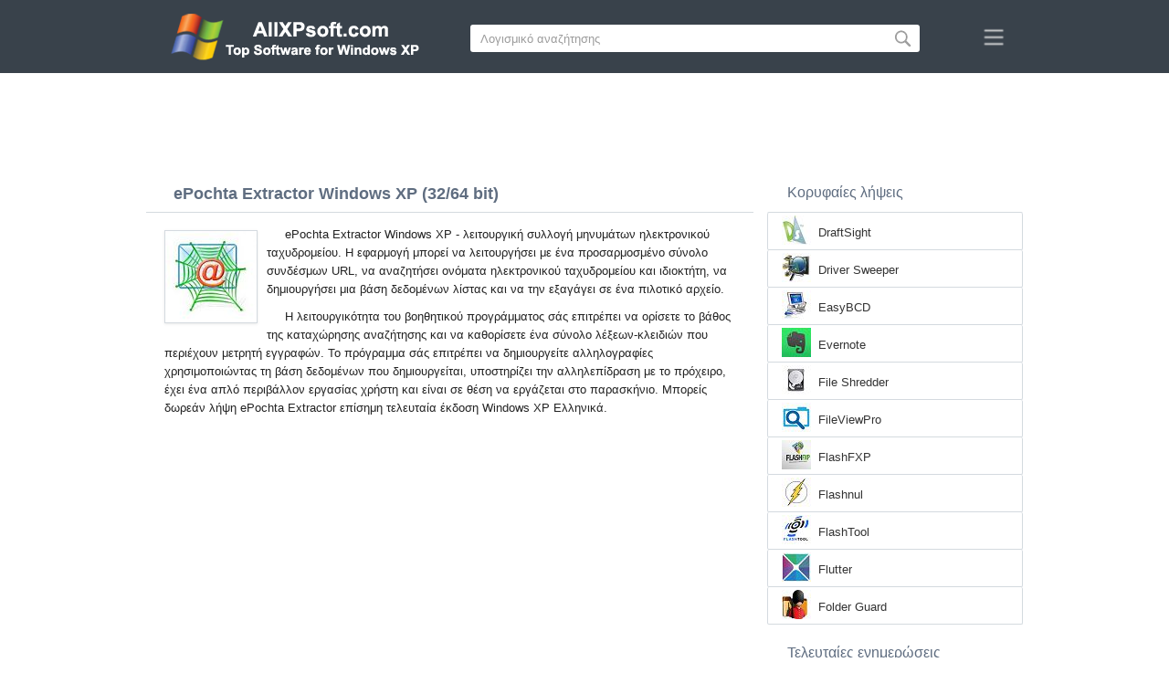

--- FILE ---
content_type: text/html;charset=utf-8
request_url: https://el.allxpsoft.com/epochta-extractor-windows-xp/
body_size: 4845
content:
<!DOCTYPE html><html lang="el" dir="ltr"><head><meta http-equiv="content-type" content="text/html;charset=UTF-8"><meta name="viewport" content="width=device-width,initial-scale=1.0"><!--[if IE]><meta http-equiv="X-UA-Compatible" content="IE=edge"><![endif]--><meta name="robots" content="index,follow"><title>Κατεβασμα ePochta Extractor Windows XP (32/64 bit) Ελληνικά</title><meta name="keywords" content="epochta extractor windows xp professional edition home zver starter sp1 sp2 sp3 32 bit 64 x86 2026 κατεβασμα δωρεάν ελληνικά έκδοσησ"><meta name="description" content="Κατεβασμα ePochta Extractor Windows XP (32/64 bit) δωρεάν. Λειτουργική διεύθυνση email grabber, μπορεί να λειτουργήσει με ένα προσαρμοσμένο σύνολο συνδέσμων URL."><link rel="canonical" href="https://el.allxpsoft.com/epochta-extractor-windows-xp/"><link rel="alternate" hreflang="en" type="text/html" href="https://allxpsoft.com/epochta-extractor-windows-xp/"><link rel="alternate" hreflang="de" type="text/html" href="https://de.allxpsoft.com/epochta-extractor-windows-xp/"><link rel="alternate" hreflang="es" type="text/html" href="https://es.allxpsoft.com/epochta-extractor-windows-xp/"><link rel="alternate" hreflang="it" type="text/html" href="https://it.allxpsoft.com/epochta-extractor-windows-xp/"><link rel="alternate" hreflang="fr" type="text/html" href="https://fr.allxpsoft.com/epochta-extractor-windows-xp/"><link rel="alternate" hreflang="pt" type="text/html" href="https://pt.allxpsoft.com/epochta-extractor-windows-xp/"><link rel="alternate" hreflang="tr" type="text/html" href="https://tr.allxpsoft.com/epochta-extractor-windows-xp/"><link rel="alternate" hreflang="id" type="text/html" href="https://id.allxpsoft.com/epochta-extractor-windows-xp/"><link rel="alternate" hreflang="hi" type="text/html" href="https://hi.allxpsoft.com/epochta-extractor-windows-xp/"><link rel="alternate" hreflang="bn" type="text/html" href="https://bn.allxpsoft.com/epochta-extractor-windows-xp/"><link rel="alternate" hreflang="zh-Hans" type="text/html" href="https://zh.allxpsoft.com/epochta-extractor-windows-xp/"><link rel="alternate" hreflang="zh-Hant" type="text/html" href="https://cn.allxpsoft.com/epochta-extractor-windows-xp/"><link rel="alternate" hreflang="ja" type="text/html" href="https://ja.allxpsoft.com/epochta-extractor-windows-xp/"><link rel="alternate" hreflang="th" type="text/html" href="https://th.allxpsoft.com/epochta-extractor-windows-xp/"><link rel="alternate" hreflang="ko" type="text/html" href="https://ko.allxpsoft.com/epochta-extractor-windows-xp/"><link rel="alternate" hreflang="vi" type="text/html" href="https://vi.allxpsoft.com/epochta-extractor-windows-xp/"><link rel="alternate" hreflang="gu" type="text/html" href="https://gu.allxpsoft.com/epochta-extractor-windows-xp/"><link rel="alternate" hreflang="az" type="text/html" href="https://az.allxpsoft.com/epochta-extractor-windows-xp/"><link rel="alternate" hreflang="pl" type="text/html" href="https://pl.allxpsoft.com/epochta-extractor-windows-xp/"><link rel="alternate" hreflang="bg" type="text/html" href="https://bg.allxpsoft.com/epochta-extractor-windows-xp/"><link rel="alternate" hreflang="el" type="text/html" href="https://el.allxpsoft.com/epochta-extractor-windows-xp/"><link rel="alternate" hreflang="ka" type="text/html" href="https://ka.allxpsoft.com/epochta-extractor-windows-xp/"><link rel="alternate" hreflang="ro" type="text/html" href="https://ro.allxpsoft.com/epochta-extractor-windows-xp/"><link rel="alternate" hreflang="sr" type="text/html" href="https://sr.allxpsoft.com/epochta-extractor-windows-xp/"><link rel="alternate" hreflang="hu" type="text/html" href="https://hu.allxpsoft.com/epochta-extractor-windows-xp/"><link rel="alternate" hreflang="sv" type="text/html" href="https://sv.allxpsoft.com/epochta-extractor-windows-xp/"><link rel="alternate" hreflang="sl" type="text/html" href="https://sl.allxpsoft.com/epochta-extractor-windows-xp/"><link rel="alternate" hreflang="no" type="text/html" href="https://no.allxpsoft.com/epochta-extractor-windows-xp/"><link rel="alternate" hreflang="lt" type="text/html" href="https://lt.allxpsoft.com/epochta-extractor-windows-xp/"><link rel="alternate" hreflang="fi" type="text/html" href="https://fi.allxpsoft.com/epochta-extractor-windows-xp/"><link rel="alternate" hreflang="et" type="text/html" href="https://et.allxpsoft.com/epochta-extractor-windows-xp/"><link rel="alternate" hreflang="da" type="text/html" href="https://da.allxpsoft.com/epochta-extractor-windows-xp/"><link rel="alternate" hreflang="cs" type="text/html" href="https://cs.allxpsoft.com/epochta-extractor-windows-xp/"><link rel="alternate" hreflang="hr" type="text/html" href="https://hr.allxpsoft.com/epochta-extractor-windows-xp/"><link rel="alternate" hreflang="lv" type="text/html" href="https://lv.allxpsoft.com/epochta-extractor-windows-xp/"><link rel="alternate" hreflang="nl" type="text/html" href="https://nl.allxpsoft.com/epochta-extractor-windows-xp/"><link rel="alternate" hreflang="sk" type="text/html" href="https://sk.allxpsoft.com/epochta-extractor-windows-xp/"><link rel="alternate" hreflang="ms" type="text/html" href="https://ms.allxpsoft.com/epochta-extractor-windows-xp/"><link rel="alternate" hreflang="uk" type="text/html" href="https://uk.allxpsoft.com/epochta-extractor-windows-xp/"><link rel="alternate" hreflang="ar" type="text/html" href="https://ar.allxpsoft.com/epochta-extractor-windows-xp/"><link rel="alternate" hreflang="he" type="text/html" href="https://he.allxpsoft.com/epochta-extractor-windows-xp/"><link rel="alternate" hreflang="fa" type="text/html" href="https://fa.allxpsoft.com/epochta-extractor-windows-xp/"><link rel="shortcut icon" href="https://el.allxpsoft.com/favicon.ico" type="image/x-icon"><link rel="icon" href="https://el.allxpsoft.com/favicon.ico" type="image/x-icon"><meta name="yandex-verification" content="97e05d13dad730cb"><meta name="google-site-verification" content="qPen2V9zCAgRmoooncGsNKuVI9O6ayO1lOFvIkC1RP8"><meta name="msvalidate.01" content="093F5D2AF785004175FB87233AA4C99B"><meta name="wmail-verification" content="9117191c9d467dae1d11d78d09fe0fd6"><link rel="stylesheet" href="https://el.allxpsoft.com/css/style.css" type="text/css"><!--[if lt IE 8]><link rel="stylesheet" href="https://el.allxpsoft.com/css/ie.css" type="text/css"><![endif]--><!--[if lt IE 9]><script src="https://el.allxpsoft.com/js/scale.js"></script><![endif]--></head><body><div class="header"><div class="block"><div class="logo"><img data-rel="/" src="https://el.allxpsoft.com/images/allxpsoft.png" alt="Κατάλογος λογισμικού Windows XP"></div><div class="search"><form><input name="query" type="text" class="field" value="Λογισμικό αναζήτησης" onfocus="if(this.value==this.defaultValue){this.value='';}" onblur="if(this.value==''){this.value=this.defaultValue;}"><input type="submit" value="" class="button"></form></div><div class="nav"></div></div></div><div class="lksu9yn2"></div><div class="content"><div class="left version"><h1>ePochta Extractor Windows XP (32/64 bit)</h1><img class="img" src="https://el.allxpsoft.com/images/upload/7/c/epochta-extractor-windows-xp-1.jpg" alt="ePochta Extractor Windows XP" width="100" height="100"><p>ePochta Extractor Windows XP - λειτουργική συλλογή μηνυμάτων ηλεκτρονικού ταχυδρομείου. Η εφαρμογή μπορεί να λειτουργήσει με ένα προσαρμοσμένο σύνολο συνδέσμων URL, να αναζητήσει ονόματα ηλεκτρονικού ταχυδρομείου και ιδιοκτήτη, να δημιουργήσει μια βάση δεδομένων λίστας και να την εξαγάγει σε ένα πιλοτικό αρχείο.</p><p>Η λειτουργικότητα του βοηθητικού προγράμματος σάς επιτρέπει να ορίσετε το βάθος της καταχώρησης αναζήτησης και να καθορίσετε ένα σύνολο λέξεων-κλειδιών που περιέχουν μετρητή εγγραφών. Το πρόγραμμα σάς επιτρέπει να δημιουργείτε αλληλογραφίες χρησιμοποιώντας τη βάση δεδομένων που δημιουργείται, υποστηρίζει την αλληλεπίδραση με το πρόχειρο, έχει ένα απλό περιβάλλον εργασίας χρήστη και είναι σε θέση να εργάζεται στο παρασκήνιο. Μπορείς δωρεάν λήψη ePochta Extractor επίσημη τελευταία έκδοση Windows XP Ελληνικά.</p><div class="dsfsd231" style="margin:5px 0;"></div><h2>Τεχνικές πληροφορίες ePochta Extractor</h2><a class="download" target="_blank" href="https://el.allxpsoft.com/download/715/epochta-extractor/"><span>Κατεβασμα</span></a><ul><li>Άδεια χρήσης λογισμικού: FreeWare</li><li>Γλώσσες: Ελληνικά (el), Αγγλικά</li><li>Λογισμικό εκδότη: ePochta</li><li>Συσκευές: Desktop PC (υπολογιστή), Ultrabook, Laptop (φορητούς)</li><li>Λειτουργικό σύστημα: Windows XP Professional Edition / Home Edition / 64-bit Edition / Zver / PC Edition / Starter Edition / Service Pack 1 / SP2 / SP3 (32/64 bit), x86</li><li>ePochta Extractor Νέο Πλήρης έκδοσησ (Full) 2026</li></ul><img class="screen" src="https://el.allxpsoft.com/images/upload/7/c/epochta-extractor-windows-xp-screenshot.jpg" alt="Στιγμιότυπο οθόνης ePochta Extractor Windows XP"><span class="hh">Σχετικό Λογισμικό</span><ol class="other"><li><a href="https://el.allxpsoft.com/adobe-photoshop-lightroom-windows-xp/"><img src="https://el.allxpsoft.com/images/upload/0/1/adobe-photoshop-lightroom-windows-xp-1.jpg" alt="Adobe Photoshop Lightroom" width="100" height="100">Adobe Photoshop Lightroom</a></li><li><a href="https://el.allxpsoft.com/windows-media-player-windows-xp/"><img src="https://el.allxpsoft.com/images/upload/2/0/windows-media-player-windows-xp-1.jpg" alt="Windows Media Player" width="100" height="100">Windows Media Player</a></li><li><a href="https://el.allxpsoft.com/epochta-mailer-windows-xp/"><img src="https://el.allxpsoft.com/images/upload/1/7/epochta-mailer-windows-xp-1.jpg" alt="ePochta Mailer" width="100" height="100">ePochta Mailer</a></li><li><a href="https://el.allxpsoft.com/everest-home-edition-windows-xp/"><img src="https://el.allxpsoft.com/images/upload/9/2/everest-home-edition-windows-xp-1.jpg" alt="EVEREST Home Edition" width="100" height="100">EVEREST Home Edition</a></li><li><a href="https://el.allxpsoft.com/java-windows-xp/"><img src="https://el.allxpsoft.com/images/upload/e/8/java-windows-xp-1.jpg" alt="Java" width="100" height="100">Java</a></li><li><a href="https://el.allxpsoft.com/qq-international-windows-xp/"><img src="https://el.allxpsoft.com/images/upload/1/3/qq-international-windows-xp-1.jpg" alt="QQ International" width="100" height="100">QQ International</a></li></ol><span class="hh2">Κριτικές</span><div class="res"></div><div class="res1"></div><div class="commt padding-top-none"><form action="#" id="form"><input type="text" id="name" placeholder="Ονομα"><textarea id="ot" placeholder="Το μήνυμά σου"></textarea><input type="submit" id="submit" value="Στείλετε"></form></div></div><div class="right"><div class="popular1"><span>Κορυφαίες λήψεις</span><ul><li><img src="https://el.allxpsoft.com/images/upload/2/0/draftsight-windows-xp-icon.jpg" width="32" height="32" alt="DraftSight"><a href="https://el.allxpsoft.com/draftsight-windows-xp/">DraftSight</a></li><li><img src="https://el.allxpsoft.com/images/upload/3/c/driver-sweeper-windows-xp-icon.jpg" width="32" height="32" alt="Driver Sweeper"><a href="https://el.allxpsoft.com/driver-sweeper-windows-xp/">Driver Sweeper</a></li><li><img src="https://el.allxpsoft.com/images/upload/1/6/easybcd-windows-xp-icon.jpg" width="32" height="32" alt="EasyBCD"><a href="https://el.allxpsoft.com/easybcd-windows-xp/">EasyBCD</a></li><li><img src="https://el.allxpsoft.com/images/upload/8/b/evernote-windows-xp-icon.jpg" width="32" height="32" alt="Evernote"><a href="https://el.allxpsoft.com/evernote-windows-xp/">Evernote</a></li><li><img src="https://el.allxpsoft.com/images/upload/d/b/file-shredder-windows-xp-icon.jpg" width="32" height="32" alt="File Shredder"><a href="https://el.allxpsoft.com/file-shredder-windows-xp/">File Shredder</a></li><li><img src="https://el.allxpsoft.com/images/upload/a/d/fileviewpro-windows-xp-icon.jpg" width="32" height="32" alt="FileViewPro"><a href="https://el.allxpsoft.com/fileviewpro-windows-xp/">FileViewPro</a></li><li><img src="https://el.allxpsoft.com/images/upload/7/c/flashfxp-windows-xp-icon.jpg" width="32" height="32" alt="FlashFXP"><a href="https://el.allxpsoft.com/flashfxp-windows-xp/">FlashFXP</a></li><li><img src="https://el.allxpsoft.com/images/upload/6/0/flashnul-windows-xp-icon.jpg" width="32" height="32" alt="Flashnul"><a href="https://el.allxpsoft.com/flashnul-windows-xp/">Flashnul</a></li><li><img src="https://el.allxpsoft.com/images/upload/5/5/flashtool-windows-xp-icon.jpg" width="32" height="32" alt="FlashTool"><a href="https://el.allxpsoft.com/flashtool-windows-xp/">FlashTool</a></li><li><img src="https://el.allxpsoft.com/images/upload/2/5/flutter-windows-xp-icon.jpg" width="32" height="32" alt="Flutter"><a href="https://el.allxpsoft.com/flutter-windows-xp/">Flutter</a></li><li><img src="https://el.allxpsoft.com/images/upload/b/f/folder-guard-windows-xp-icon.jpg" width="32" height="32" alt="Folder Guard"><a href="https://el.allxpsoft.com/folder-guard-windows-xp/">Folder Guard</a></li></ul></div><div class="popular top1"><span>Τελευταίες ενημερώσεις</span><ul><li><img src="https://el.allxpsoft.com/images/upload/b/a/folder-lock-windows-xp-icon.jpg" width="32" height="32" alt="Folder Lock"><a href="https://el.allxpsoft.com/folder-lock-windows-xp/">Folder Lock</a></li><li><img src="https://el.allxpsoft.com/images/upload/2/4/folder-size-windows-xp-icon.jpg" width="32" height="32" alt="Folder Size"><a href="https://el.allxpsoft.com/folder-size-windows-xp/">Folder Size</a></li><li><img src="https://el.allxpsoft.com/images/upload/e/0/fontographer-windows-xp-icon.jpg" width="32" height="32" alt="Fontographer"><a href="https://el.allxpsoft.com/fontographer-windows-xp/">Fontographer</a></li><li><img src="https://el.allxpsoft.com/images/upload/8/0/fotosizer-windows-xp-icon.jpg" width="32" height="32" alt="Fotosizer"><a href="https://el.allxpsoft.com/fotosizer-windows-xp/">Fotosizer</a></li><li><img src="https://el.allxpsoft.com/images/upload/c/3/free-pascal-windows-xp-icon.jpg" width="32" height="32" alt="Free Pascal"><a href="https://el.allxpsoft.com/free-pascal-windows-xp/">Free Pascal</a></li><li><img src="https://el.allxpsoft.com/images/upload/9/a/avira-internet-security-windows-xp-icon.jpg" width="32" height="32" alt="Avira Internet Security"><a href="https://el.allxpsoft.com/avira-internet-security-windows-xp/">Avira Internet Security</a></li><li><img src="https://el.allxpsoft.com/images/upload/1/f/avira-professional-security-windows-xp-icon.jpg" width="32" height="32" alt="Avira Professional Security"><a href="https://el.allxpsoft.com/avira-professional-security-windows-xp/">Avira Professional Security</a></li><li><img src="https://el.allxpsoft.com/images/upload/1/8/font-creator-windows-xp-icon.jpg" width="32" height="32" alt="Font Creator"><a href="https://el.allxpsoft.com/font-creator-windows-xp/">Font Creator</a></li><li><img src="https://el.allxpsoft.com/images/upload/2/6/foxit-advanced-pdf-editor-windows-xp-icon.jpg" width="32" height="32" alt="Foxit Advanced PDF Editor"><a href="https://el.allxpsoft.com/foxit-advanced-pdf-editor-windows-xp/">Foxit Advanced PDF Editor</a></li><li><img src="https://el.allxpsoft.com/images/upload/d/3/free-alarm-clock-windows-xp-icon.jpg" width="32" height="32" alt="Free Alarm Clock"><a href="https://el.allxpsoft.com/free-alarm-clock-windows-xp/">Free Alarm Clock</a></li><li><img src="https://el.allxpsoft.com/images/upload/3/e/free-audio-editor-windows-xp-icon.jpg" width="32" height="32" alt="Free Audio Editor"><a href="https://el.allxpsoft.com/free-audio-editor-windows-xp/">Free Audio Editor</a></li><li><img src="https://el.allxpsoft.com/images/upload/8/7/free-sound-recorder-windows-xp-icon.jpg" width="32" height="32" alt="Free Sound Recorder"><a href="https://el.allxpsoft.com/free-sound-recorder-windows-xp/">Free Sound Recorder</a></li><li><img src="https://el.allxpsoft.com/images/upload/a/5/free-video-flip-and-rotate-windows-xp-icon.jpg" width="32" height="32" alt="Free Video Flip and Rotate"><a href="https://el.allxpsoft.com/free-video-flip-and-rotate-windows-xp/">Free Video Flip and Rotate</a></li><li><img src="https://el.allxpsoft.com/images/upload/d/c/free-video-to-jpg-converter-windows-xp-icon.jpg" width="32" height="32" alt="Free Video to JPG Converter"><a href="https://el.allxpsoft.com/free-video-to-jpg-converter-windows-xp/">Free Video to JPG Converter</a></li><li><img src="https://el.allxpsoft.com/images/windows-xp-icon.png" width="32" height="32" alt="Windows XP"><a href="https://el.allxpsoft.com/">Κατάλογος λογισμικού Windows XP</a></li></ul></div></div><div class="clear"></div></div><div class="lang"><div class="change"><div class="close"></div><div data-val="Αλλαξε γλώσσα" class="id9445"></div><div class="l1111" data-type="2" data-lang="en" data-val="English"></div><div class="l1111" data-type="2" data-lang="de" data-val="Deutsch"></div><div class="l1111" data-type="2" data-lang="es" data-val="Español"></div><div class="l1111" data-type="2" data-lang="it" data-val="Italiano"></div><div class="l1111" data-type="2" data-lang="fr" data-val="Français"></div><div class="l1111" data-type="2" data-lang="pt" data-val="Português"></div><div class="l1111" data-type="2" data-lang="tr" data-val="Türkçe"></div><div class="l1111" data-type="2" data-lang="id" data-val="Indonesia"></div><div class="l1111" data-type="2" data-lang="hi" data-val="हिन्दी"></div><div class="l1111" data-type="2" data-lang="bn" data-val="বাংলা"></div><div class="l1111" data-type="2" data-lang="zh-Hans" data-val="中文"></div><div class="l1111" data-type="2" data-lang="zh-Hant" data-val="文言"></div><div class="l1111" data-type="2" data-lang="ja" data-val="日本語"></div><div class="l1111" data-type="2" data-lang="th" data-val="ไทย"></div><div class="l1111" data-type="2" data-lang="ko" data-val="한국어"></div><div class="l1111" data-type="2" data-lang="vi" data-val="Tiếng Việt"></div><div class="l1111" data-type="2" data-lang="gu" data-val="ગુજરાતી"></div><div class="l1111" data-type="2" data-lang="az" data-val="Azərbaycan"></div><div class="l1111" data-type="2" data-lang="pl" data-val="Polski"></div><div class="l1111" data-type="2" data-lang="bg" data-val="Български"></div><div class="l1111" data-type="1" data-lang="el" data-val="Ελληνικά"></div><div class="l1111" data-type="2" data-lang="ka" data-val="ქართული"></div><div class="l1111" data-type="2" data-lang="ro" data-val="Română"></div><div class="l1111" data-type="2" data-lang="sr" data-val="Српски"></div><div class="l1111" data-type="2" data-lang="hu" data-val="Magyar"></div><div class="l1111" data-type="2" data-lang="sv" data-val="Svenska"></div><div class="l1111" data-type="2" data-lang="sl" data-val="Slovenščina"></div><div class="l1111" data-type="2" data-lang="no" data-val="Norsk"></div><div class="l1111" data-type="2" data-lang="lt" data-val="Lietuvių"></div><div class="l1111" data-type="2" data-lang="fi" data-val="Suomi"></div><div class="l1111" data-type="2" data-lang="et" data-val="Eesti"></div><div class="l1111" data-type="2" data-lang="da" data-val="Dansk"></div><div class="l1111" data-type="2" data-lang="cs" data-val="Čeština"></div><div class="l1111" data-type="2" data-lang="hr" data-val="Hrvatski"></div><div class="l1111" data-type="2" data-lang="lv" data-val="Latviešu"></div><div class="l1111" data-type="2" data-lang="nl" data-val="Nederlands"></div><div class="l1111" data-type="2" data-lang="sk" data-val="Slovenčina"></div><div class="l1111" data-type="2" data-lang="ms" data-val="Bahasa Melayu"></div><div class="l1111" data-type="2" data-lang="uk" data-val="Українська"></div><div class="l1111" data-type="2" data-lang="ar" data-val="العربية"></div><div class="l1111" data-type="2" data-lang="he" data-val="עברית"></div><div class="l1111" data-type="2" data-lang="fa" data-val="فارسی"></div></div></div><div class="footer"><p>© 2026, AllXPsoft | <span data-op="/privacy/">Πολιτική Απορρήτου</span> | <span data-op="/rules/">Οροι χρήσης</span></p><div class="xdf3"></div></div><script type="text/javascript">document.write("<img class='d2s' src='//counter.yadro.ru/hit;allxpsoft?t38.6;r"+escape(document.referrer)+((typeof(screen)=="undefined")?"":";s"+screen.width+"*"+screen.height+"*"+(screen.colorDepth?screen.colorDepth:screen.pixelDepth))+";u"+escape(document.URL)+";h"+escape(document.title.substring(0,150))+";"+Math.random()+"' alt='' title='LiveInternet' "+ "border='0' width='31' height='31'>")</script><script src="https://ajax.googleapis.com/ajax/libs/jquery/1.4.2/jquery.min.js" type="text/javascript"></script><script src="https://el.allxpsoft.com/js/data.js" type="text/javascript"></script><div id="par" data-b="pub" data-v="85629482" data-p="43360950" data-c="ca"></div></body></html>

--- FILE ---
content_type: text/html; charset=utf-8
request_url: https://www.google.com/recaptcha/api2/aframe
body_size: 267
content:
<!DOCTYPE HTML><html><head><meta http-equiv="content-type" content="text/html; charset=UTF-8"></head><body><script nonce="8XX2hnEm0tQtjdaWkiYYkw">/** Anti-fraud and anti-abuse applications only. See google.com/recaptcha */ try{var clients={'sodar':'https://pagead2.googlesyndication.com/pagead/sodar?'};window.addEventListener("message",function(a){try{if(a.source===window.parent){var b=JSON.parse(a.data);var c=clients[b['id']];if(c){var d=document.createElement('img');d.src=c+b['params']+'&rc='+(localStorage.getItem("rc::a")?sessionStorage.getItem("rc::b"):"");window.document.body.appendChild(d);sessionStorage.setItem("rc::e",parseInt(sessionStorage.getItem("rc::e")||0)+1);localStorage.setItem("rc::h",'1768812933399');}}}catch(b){}});window.parent.postMessage("_grecaptcha_ready", "*");}catch(b){}</script></body></html>